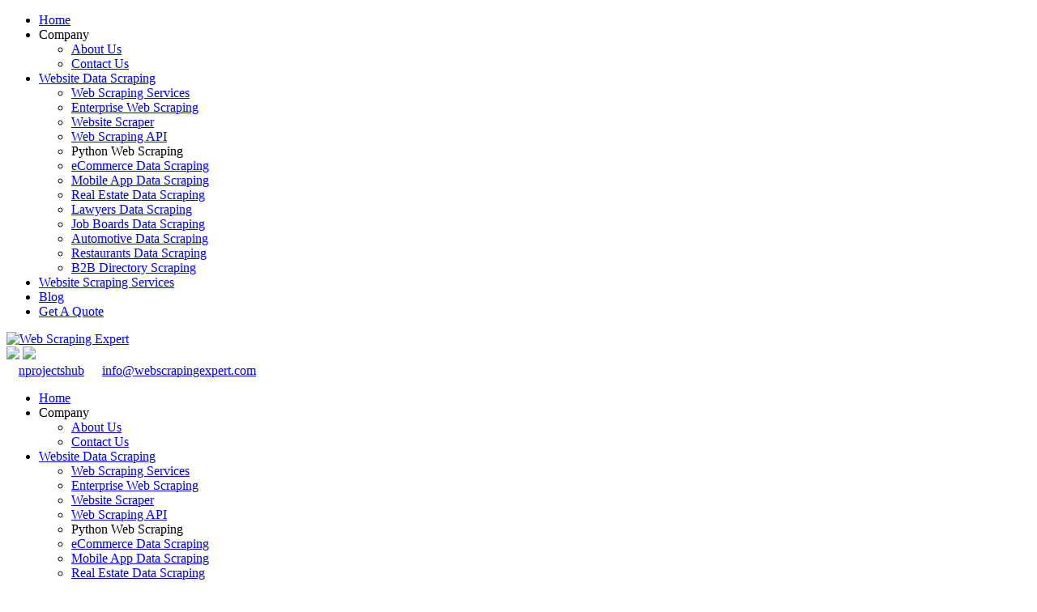

--- FILE ---
content_type: text/html; charset=UTF-8
request_url: https://www.webscrapingexpert.com/blog/page/3/
body_size: 13635
content:
<!DOCTYPE html>
<html>
<head>
<meta http-equiv="Content-Type" content="text/html; charset=utf-8" />
<meta http-equiv="X-UA-Compatible" content="IE=edge">
<meta name="viewport" content="user-scalable=no, width=device-width, initial-scale=1, maximum-scale=1.0">
<meta name="format-detection" content="telephone=no">
<link rel="icon" type="image/ico" href="https://www.webscrapingexpert.com/wp-content/themes/webscrapingexpert/images/favicon.ico">
<link rel="stylesheet" type="text/css" href="https://www.webscrapingexpert.com/wp-content/themes/webscrapingexpert/css/jquery.mmenu.all.css"/>
<link rel="stylesheet" type="text/css" href="https://www.webscrapingexpert.com/wp-content/themes/webscrapingexpert/css/style.css"/>
<link rel="stylesheet" type="text/css" href="https://www.webscrapingexpert.com/wp-content/themes/webscrapingexpert/style.css"/> 
<link rel="stylesheet" type="text/css" href="https://www.webscrapingexpert.com/wp-content/themes/webscrapingexpert/css/mediaquery.css"/>
<link rel="stylesheet" type="text/css" href="https://www.webscrapingexpert.com/wp-content/themes/webscrapingexpert/css/animate.css">
<link rel="stylesheet" type="text/css" href="https://www.webscrapingexpert.com/wp-content/themes/webscrapingexpert/css/owl.carousel.min.css">
<!--[if lt IE 9]> <script src="https://www.webscrapingexpert.com/wp-content/themes/webscrapingexpert/js/css3-mediaqueries.js"></script> <script type="text/javascript" src="https://www.webscrapingexpert.com/wp-content/themes/webscrapingexpert/js/html5shiv.js"></script><![endif]-->
<title>Blog, Web Scraping Services - Part 3</title>

		<!-- All in One SEO 4.2.3.1 -->
		<meta name="robots" content="noindex, nofollow, max-image-preview:large" />
		<link rel="canonical" href="https://www.webscrapingexpert.com/blog/page/3/" />
		<link rel="prev" href="https://www.webscrapingexpert.com/blog/page/2/" />
		<link rel="next" href="https://www.webscrapingexpert.com/blog/page/4/" />
		<meta name="generator" content="All in One SEO (AIOSEO) 4.2.3.1 " />
		<meta property="og:locale" content="en_US" />
		<meta property="og:site_name" content="Web Scraping Services |" />
		<meta property="og:type" content="article" />
		<meta property="og:title" content="Blog, Web Scraping Services - Part 3" />
		<meta property="og:url" content="https://www.webscrapingexpert.com/blog/page/3/" />
		<meta property="article:published_time" content="2016-09-22T07:12:36+00:00" />
		<meta property="article:modified_time" content="2016-09-22T07:12:36+00:00" />
		<meta name="twitter:card" content="summary_large_image" />
		<meta name="twitter:title" content="Blog, Web Scraping Services - Part 3" />
		<script type="application/ld+json" class="aioseo-schema">
			{"@context":"https:\/\/schema.org","@graph":[{"@type":"WebSite","@id":"https:\/\/www.webscrapingexpert.com\/#website","url":"https:\/\/www.webscrapingexpert.com\/","name":"Web Scraping Services","inLanguage":"en-US","publisher":{"@id":"https:\/\/www.webscrapingexpert.com\/#organization"}},{"@type":"Organization","@id":"https:\/\/www.webscrapingexpert.com\/#organization","name":"Web Scraping Services","url":"https:\/\/www.webscrapingexpert.com\/"},{"@type":"BreadcrumbList","@id":"https:\/\/www.webscrapingexpert.com\/blog\/page\/3\/#breadcrumblist","itemListElement":[{"@type":"ListItem","@id":"https:\/\/www.webscrapingexpert.com\/#listItem","position":1,"item":{"@type":"WebPage","@id":"https:\/\/www.webscrapingexpert.com\/","name":"Home","url":"https:\/\/www.webscrapingexpert.com\/"},"nextItem":"https:\/\/www.webscrapingexpert.com\/blog\/#listItem"},{"@type":"ListItem","@id":"https:\/\/www.webscrapingexpert.com\/blog\/#listItem","position":2,"item":{"@type":"WebPage","@id":"https:\/\/www.webscrapingexpert.com\/blog\/","name":"Blog","url":"https:\/\/www.webscrapingexpert.com\/blog\/"},"previousItem":"https:\/\/www.webscrapingexpert.com\/#listItem"}]},{"@type":"CollectionPage","@id":"https:\/\/www.webscrapingexpert.com\/blog\/page\/3\/#collectionpage","url":"https:\/\/www.webscrapingexpert.com\/blog\/page\/3\/","name":"Blog, Web Scraping Services - Part 3","inLanguage":"en-US","isPartOf":{"@id":"https:\/\/www.webscrapingexpert.com\/#website"},"breadcrumb":{"@id":"https:\/\/www.webscrapingexpert.com\/blog\/page\/3\/#breadcrumblist"}}]}
		</script>
		<!-- All in One SEO -->

<link rel='dns-prefetch' href='//www.googletagmanager.com' />
<link rel="alternate" type="application/rss+xml" title="Web Scraping Services &raquo; Feed" href="https://www.webscrapingexpert.com/feed/" />
<link rel="alternate" type="application/rss+xml" title="Web Scraping Services &raquo; Comments Feed" href="https://www.webscrapingexpert.com/comments/feed/" />
<script type="text/javascript">
window._wpemojiSettings = {"baseUrl":"https:\/\/s.w.org\/images\/core\/emoji\/14.0.0\/72x72\/","ext":".png","svgUrl":"https:\/\/s.w.org\/images\/core\/emoji\/14.0.0\/svg\/","svgExt":".svg","source":{"concatemoji":"https:\/\/www.webscrapingexpert.com\/wp-includes\/js\/wp-emoji-release.min.js?ver=6.3.7"}};
/*! This file is auto-generated */
!function(i,n){var o,s,e;function c(e){try{var t={supportTests:e,timestamp:(new Date).valueOf()};sessionStorage.setItem(o,JSON.stringify(t))}catch(e){}}function p(e,t,n){e.clearRect(0,0,e.canvas.width,e.canvas.height),e.fillText(t,0,0);var t=new Uint32Array(e.getImageData(0,0,e.canvas.width,e.canvas.height).data),r=(e.clearRect(0,0,e.canvas.width,e.canvas.height),e.fillText(n,0,0),new Uint32Array(e.getImageData(0,0,e.canvas.width,e.canvas.height).data));return t.every(function(e,t){return e===r[t]})}function u(e,t,n){switch(t){case"flag":return n(e,"\ud83c\udff3\ufe0f\u200d\u26a7\ufe0f","\ud83c\udff3\ufe0f\u200b\u26a7\ufe0f")?!1:!n(e,"\ud83c\uddfa\ud83c\uddf3","\ud83c\uddfa\u200b\ud83c\uddf3")&&!n(e,"\ud83c\udff4\udb40\udc67\udb40\udc62\udb40\udc65\udb40\udc6e\udb40\udc67\udb40\udc7f","\ud83c\udff4\u200b\udb40\udc67\u200b\udb40\udc62\u200b\udb40\udc65\u200b\udb40\udc6e\u200b\udb40\udc67\u200b\udb40\udc7f");case"emoji":return!n(e,"\ud83e\udef1\ud83c\udffb\u200d\ud83e\udef2\ud83c\udfff","\ud83e\udef1\ud83c\udffb\u200b\ud83e\udef2\ud83c\udfff")}return!1}function f(e,t,n){var r="undefined"!=typeof WorkerGlobalScope&&self instanceof WorkerGlobalScope?new OffscreenCanvas(300,150):i.createElement("canvas"),a=r.getContext("2d",{willReadFrequently:!0}),o=(a.textBaseline="top",a.font="600 32px Arial",{});return e.forEach(function(e){o[e]=t(a,e,n)}),o}function t(e){var t=i.createElement("script");t.src=e,t.defer=!0,i.head.appendChild(t)}"undefined"!=typeof Promise&&(o="wpEmojiSettingsSupports",s=["flag","emoji"],n.supports={everything:!0,everythingExceptFlag:!0},e=new Promise(function(e){i.addEventListener("DOMContentLoaded",e,{once:!0})}),new Promise(function(t){var n=function(){try{var e=JSON.parse(sessionStorage.getItem(o));if("object"==typeof e&&"number"==typeof e.timestamp&&(new Date).valueOf()<e.timestamp+604800&&"object"==typeof e.supportTests)return e.supportTests}catch(e){}return null}();if(!n){if("undefined"!=typeof Worker&&"undefined"!=typeof OffscreenCanvas&&"undefined"!=typeof URL&&URL.createObjectURL&&"undefined"!=typeof Blob)try{var e="postMessage("+f.toString()+"("+[JSON.stringify(s),u.toString(),p.toString()].join(",")+"));",r=new Blob([e],{type:"text/javascript"}),a=new Worker(URL.createObjectURL(r),{name:"wpTestEmojiSupports"});return void(a.onmessage=function(e){c(n=e.data),a.terminate(),t(n)})}catch(e){}c(n=f(s,u,p))}t(n)}).then(function(e){for(var t in e)n.supports[t]=e[t],n.supports.everything=n.supports.everything&&n.supports[t],"flag"!==t&&(n.supports.everythingExceptFlag=n.supports.everythingExceptFlag&&n.supports[t]);n.supports.everythingExceptFlag=n.supports.everythingExceptFlag&&!n.supports.flag,n.DOMReady=!1,n.readyCallback=function(){n.DOMReady=!0}}).then(function(){return e}).then(function(){var e;n.supports.everything||(n.readyCallback(),(e=n.source||{}).concatemoji?t(e.concatemoji):e.wpemoji&&e.twemoji&&(t(e.twemoji),t(e.wpemoji)))}))}((window,document),window._wpemojiSettings);
</script>
<style type="text/css">
img.wp-smiley,
img.emoji {
	display: inline !important;
	border: none !important;
	box-shadow: none !important;
	height: 1em !important;
	width: 1em !important;
	margin: 0 0.07em !important;
	vertical-align: -0.1em !important;
	background: none !important;
	padding: 0 !important;
}
</style>
			
	<link rel='stylesheet' id='wp-block-library-css' href='https://www.webscrapingexpert.com/wp-includes/css/dist/block-library/style.min.css?ver=6.3.7' type='text/css' media='all' />
<style id='classic-theme-styles-inline-css' type='text/css'>
/*! This file is auto-generated */
.wp-block-button__link{color:#fff;background-color:#32373c;border-radius:9999px;box-shadow:none;text-decoration:none;padding:calc(.667em + 2px) calc(1.333em + 2px);font-size:1.125em}.wp-block-file__button{background:#32373c;color:#fff;text-decoration:none}
</style>
<style id='global-styles-inline-css' type='text/css'>
body{--wp--preset--color--black: #000000;--wp--preset--color--cyan-bluish-gray: #abb8c3;--wp--preset--color--white: #ffffff;--wp--preset--color--pale-pink: #f78da7;--wp--preset--color--vivid-red: #cf2e2e;--wp--preset--color--luminous-vivid-orange: #ff6900;--wp--preset--color--luminous-vivid-amber: #fcb900;--wp--preset--color--light-green-cyan: #7bdcb5;--wp--preset--color--vivid-green-cyan: #00d084;--wp--preset--color--pale-cyan-blue: #8ed1fc;--wp--preset--color--vivid-cyan-blue: #0693e3;--wp--preset--color--vivid-purple: #9b51e0;--wp--preset--gradient--vivid-cyan-blue-to-vivid-purple: linear-gradient(135deg,rgba(6,147,227,1) 0%,rgb(155,81,224) 100%);--wp--preset--gradient--light-green-cyan-to-vivid-green-cyan: linear-gradient(135deg,rgb(122,220,180) 0%,rgb(0,208,130) 100%);--wp--preset--gradient--luminous-vivid-amber-to-luminous-vivid-orange: linear-gradient(135deg,rgba(252,185,0,1) 0%,rgba(255,105,0,1) 100%);--wp--preset--gradient--luminous-vivid-orange-to-vivid-red: linear-gradient(135deg,rgba(255,105,0,1) 0%,rgb(207,46,46) 100%);--wp--preset--gradient--very-light-gray-to-cyan-bluish-gray: linear-gradient(135deg,rgb(238,238,238) 0%,rgb(169,184,195) 100%);--wp--preset--gradient--cool-to-warm-spectrum: linear-gradient(135deg,rgb(74,234,220) 0%,rgb(151,120,209) 20%,rgb(207,42,186) 40%,rgb(238,44,130) 60%,rgb(251,105,98) 80%,rgb(254,248,76) 100%);--wp--preset--gradient--blush-light-purple: linear-gradient(135deg,rgb(255,206,236) 0%,rgb(152,150,240) 100%);--wp--preset--gradient--blush-bordeaux: linear-gradient(135deg,rgb(254,205,165) 0%,rgb(254,45,45) 50%,rgb(107,0,62) 100%);--wp--preset--gradient--luminous-dusk: linear-gradient(135deg,rgb(255,203,112) 0%,rgb(199,81,192) 50%,rgb(65,88,208) 100%);--wp--preset--gradient--pale-ocean: linear-gradient(135deg,rgb(255,245,203) 0%,rgb(182,227,212) 50%,rgb(51,167,181) 100%);--wp--preset--gradient--electric-grass: linear-gradient(135deg,rgb(202,248,128) 0%,rgb(113,206,126) 100%);--wp--preset--gradient--midnight: linear-gradient(135deg,rgb(2,3,129) 0%,rgb(40,116,252) 100%);--wp--preset--font-size--small: 13px;--wp--preset--font-size--medium: 20px;--wp--preset--font-size--large: 36px;--wp--preset--font-size--x-large: 42px;--wp--preset--spacing--20: 0.44rem;--wp--preset--spacing--30: 0.67rem;--wp--preset--spacing--40: 1rem;--wp--preset--spacing--50: 1.5rem;--wp--preset--spacing--60: 2.25rem;--wp--preset--spacing--70: 3.38rem;--wp--preset--spacing--80: 5.06rem;--wp--preset--shadow--natural: 6px 6px 9px rgba(0, 0, 0, 0.2);--wp--preset--shadow--deep: 12px 12px 50px rgba(0, 0, 0, 0.4);--wp--preset--shadow--sharp: 6px 6px 0px rgba(0, 0, 0, 0.2);--wp--preset--shadow--outlined: 6px 6px 0px -3px rgba(255, 255, 255, 1), 6px 6px rgba(0, 0, 0, 1);--wp--preset--shadow--crisp: 6px 6px 0px rgba(0, 0, 0, 1);}:where(.is-layout-flex){gap: 0.5em;}:where(.is-layout-grid){gap: 0.5em;}body .is-layout-flow > .alignleft{float: left;margin-inline-start: 0;margin-inline-end: 2em;}body .is-layout-flow > .alignright{float: right;margin-inline-start: 2em;margin-inline-end: 0;}body .is-layout-flow > .aligncenter{margin-left: auto !important;margin-right: auto !important;}body .is-layout-constrained > .alignleft{float: left;margin-inline-start: 0;margin-inline-end: 2em;}body .is-layout-constrained > .alignright{float: right;margin-inline-start: 2em;margin-inline-end: 0;}body .is-layout-constrained > .aligncenter{margin-left: auto !important;margin-right: auto !important;}body .is-layout-constrained > :where(:not(.alignleft):not(.alignright):not(.alignfull)){max-width: var(--wp--style--global--content-size);margin-left: auto !important;margin-right: auto !important;}body .is-layout-constrained > .alignwide{max-width: var(--wp--style--global--wide-size);}body .is-layout-flex{display: flex;}body .is-layout-flex{flex-wrap: wrap;align-items: center;}body .is-layout-flex > *{margin: 0;}body .is-layout-grid{display: grid;}body .is-layout-grid > *{margin: 0;}:where(.wp-block-columns.is-layout-flex){gap: 2em;}:where(.wp-block-columns.is-layout-grid){gap: 2em;}:where(.wp-block-post-template.is-layout-flex){gap: 1.25em;}:where(.wp-block-post-template.is-layout-grid){gap: 1.25em;}.has-black-color{color: var(--wp--preset--color--black) !important;}.has-cyan-bluish-gray-color{color: var(--wp--preset--color--cyan-bluish-gray) !important;}.has-white-color{color: var(--wp--preset--color--white) !important;}.has-pale-pink-color{color: var(--wp--preset--color--pale-pink) !important;}.has-vivid-red-color{color: var(--wp--preset--color--vivid-red) !important;}.has-luminous-vivid-orange-color{color: var(--wp--preset--color--luminous-vivid-orange) !important;}.has-luminous-vivid-amber-color{color: var(--wp--preset--color--luminous-vivid-amber) !important;}.has-light-green-cyan-color{color: var(--wp--preset--color--light-green-cyan) !important;}.has-vivid-green-cyan-color{color: var(--wp--preset--color--vivid-green-cyan) !important;}.has-pale-cyan-blue-color{color: var(--wp--preset--color--pale-cyan-blue) !important;}.has-vivid-cyan-blue-color{color: var(--wp--preset--color--vivid-cyan-blue) !important;}.has-vivid-purple-color{color: var(--wp--preset--color--vivid-purple) !important;}.has-black-background-color{background-color: var(--wp--preset--color--black) !important;}.has-cyan-bluish-gray-background-color{background-color: var(--wp--preset--color--cyan-bluish-gray) !important;}.has-white-background-color{background-color: var(--wp--preset--color--white) !important;}.has-pale-pink-background-color{background-color: var(--wp--preset--color--pale-pink) !important;}.has-vivid-red-background-color{background-color: var(--wp--preset--color--vivid-red) !important;}.has-luminous-vivid-orange-background-color{background-color: var(--wp--preset--color--luminous-vivid-orange) !important;}.has-luminous-vivid-amber-background-color{background-color: var(--wp--preset--color--luminous-vivid-amber) !important;}.has-light-green-cyan-background-color{background-color: var(--wp--preset--color--light-green-cyan) !important;}.has-vivid-green-cyan-background-color{background-color: var(--wp--preset--color--vivid-green-cyan) !important;}.has-pale-cyan-blue-background-color{background-color: var(--wp--preset--color--pale-cyan-blue) !important;}.has-vivid-cyan-blue-background-color{background-color: var(--wp--preset--color--vivid-cyan-blue) !important;}.has-vivid-purple-background-color{background-color: var(--wp--preset--color--vivid-purple) !important;}.has-black-border-color{border-color: var(--wp--preset--color--black) !important;}.has-cyan-bluish-gray-border-color{border-color: var(--wp--preset--color--cyan-bluish-gray) !important;}.has-white-border-color{border-color: var(--wp--preset--color--white) !important;}.has-pale-pink-border-color{border-color: var(--wp--preset--color--pale-pink) !important;}.has-vivid-red-border-color{border-color: var(--wp--preset--color--vivid-red) !important;}.has-luminous-vivid-orange-border-color{border-color: var(--wp--preset--color--luminous-vivid-orange) !important;}.has-luminous-vivid-amber-border-color{border-color: var(--wp--preset--color--luminous-vivid-amber) !important;}.has-light-green-cyan-border-color{border-color: var(--wp--preset--color--light-green-cyan) !important;}.has-vivid-green-cyan-border-color{border-color: var(--wp--preset--color--vivid-green-cyan) !important;}.has-pale-cyan-blue-border-color{border-color: var(--wp--preset--color--pale-cyan-blue) !important;}.has-vivid-cyan-blue-border-color{border-color: var(--wp--preset--color--vivid-cyan-blue) !important;}.has-vivid-purple-border-color{border-color: var(--wp--preset--color--vivid-purple) !important;}.has-vivid-cyan-blue-to-vivid-purple-gradient-background{background: var(--wp--preset--gradient--vivid-cyan-blue-to-vivid-purple) !important;}.has-light-green-cyan-to-vivid-green-cyan-gradient-background{background: var(--wp--preset--gradient--light-green-cyan-to-vivid-green-cyan) !important;}.has-luminous-vivid-amber-to-luminous-vivid-orange-gradient-background{background: var(--wp--preset--gradient--luminous-vivid-amber-to-luminous-vivid-orange) !important;}.has-luminous-vivid-orange-to-vivid-red-gradient-background{background: var(--wp--preset--gradient--luminous-vivid-orange-to-vivid-red) !important;}.has-very-light-gray-to-cyan-bluish-gray-gradient-background{background: var(--wp--preset--gradient--very-light-gray-to-cyan-bluish-gray) !important;}.has-cool-to-warm-spectrum-gradient-background{background: var(--wp--preset--gradient--cool-to-warm-spectrum) !important;}.has-blush-light-purple-gradient-background{background: var(--wp--preset--gradient--blush-light-purple) !important;}.has-blush-bordeaux-gradient-background{background: var(--wp--preset--gradient--blush-bordeaux) !important;}.has-luminous-dusk-gradient-background{background: var(--wp--preset--gradient--luminous-dusk) !important;}.has-pale-ocean-gradient-background{background: var(--wp--preset--gradient--pale-ocean) !important;}.has-electric-grass-gradient-background{background: var(--wp--preset--gradient--electric-grass) !important;}.has-midnight-gradient-background{background: var(--wp--preset--gradient--midnight) !important;}.has-small-font-size{font-size: var(--wp--preset--font-size--small) !important;}.has-medium-font-size{font-size: var(--wp--preset--font-size--medium) !important;}.has-large-font-size{font-size: var(--wp--preset--font-size--large) !important;}.has-x-large-font-size{font-size: var(--wp--preset--font-size--x-large) !important;}
.wp-block-navigation a:where(:not(.wp-element-button)){color: inherit;}
:where(.wp-block-post-template.is-layout-flex){gap: 1.25em;}:where(.wp-block-post-template.is-layout-grid){gap: 1.25em;}
:where(.wp-block-columns.is-layout-flex){gap: 2em;}:where(.wp-block-columns.is-layout-grid){gap: 2em;}
.wp-block-pullquote{font-size: 1.5em;line-height: 1.6;}
</style>
<link rel='stylesheet' id='contact-form-7-css' href='https://www.webscrapingexpert.com/wp-content/plugins/contact-form-7/includes/css/styles.css?ver=5.8.2' type='text/css' media='all' />
<link rel='stylesheet' id='wp-paginate-css' href='https://www.webscrapingexpert.com/wp-content/plugins/wp-paginate/css/wp-paginate.css?ver=2.1.9' type='text/css' media='screen' />

<!-- Google Analytics snippet added by Site Kit -->
<script type='text/javascript' src='https://www.googletagmanager.com/gtag/js?id=UA-227896728-1' id='google_gtagjs-js' async></script>
<script id="google_gtagjs-js-after" type="text/javascript">
window.dataLayer = window.dataLayer || [];function gtag(){dataLayer.push(arguments);}
gtag('set', 'linker', {"domains":["www.webscrapingexpert.com"]} );
gtag("js", new Date());
gtag("set", "developer_id.dZTNiMT", true);
gtag("config", "UA-227896728-1", {"anonymize_ip":true});
gtag("config", "G-X268MKLW8L");
</script>

<!-- End Google Analytics snippet added by Site Kit -->
<link rel="https://api.w.org/" href="https://www.webscrapingexpert.com/wp-json/" /><link rel="EditURI" type="application/rsd+xml" title="RSD" href="https://www.webscrapingexpert.com/xmlrpc.php?rsd" />
<meta name="generator" content="WordPress 6.3.7" />
<meta name="generator" content="Site Kit by Google 1.80.0" /><link rel="alternate" type="application/rss+xml" title="RSS" href="https://www.webscrapingexpert.com/rsslatest.xml" /></head>

<body class="blog paged paged-3">
<div class="wrapper">


<!-- Header START -->
<header id="header">
    <div class="container">
        <div class="hdr-left menu">
            <a href="#menu" class="open nav-tgl">
                <span aria-hidden="true"></span>
            </a>
            <nav id="menu">
                <div class="menu-header-menu-container"><ul id="menu-header-menu" class="menu"><li id="menu-item-18" class="menu-item menu-item-type-post_type menu-item-object-page menu-item-home menu-item-18"><a href="https://www.webscrapingexpert.com/">Home</a></li>
<li id="menu-item-13346" class="menu-item menu-item-type-custom menu-item-object-custom menu-item-has-children menu-item-13346"><a>Company</a>
<ul class="sub-menu">
	<li id="menu-item-13240" class="menu-item menu-item-type-post_type menu-item-object-page menu-item-13240"><a href="https://www.webscrapingexpert.com/about-us/">About Us</a></li>
	<li id="menu-item-13241" class="menu-item menu-item-type-post_type menu-item-object-page menu-item-13241"><a href="https://www.webscrapingexpert.com/contact-us/">Contact Us</a></li>
</ul>
</li>
<li id="menu-item-13091" class="menu-item menu-item-type-post_type menu-item-object-page menu-item-has-children menu-item-13091"><a href="https://www.webscrapingexpert.com/website-data-scraping/">Website Data Scraping</a>
<ul class="sub-menu">
	<li id="menu-item-13245" class="menu-item menu-item-type-post_type menu-item-object-page menu-item-13245"><a href="https://www.webscrapingexpert.com/web-data-scraping/">Web Scraping Services</a></li>
	<li id="menu-item-13243" class="menu-item menu-item-type-post_type menu-item-object-page menu-item-13243"><a href="https://www.webscrapingexpert.com/web-scraping-services-for-the-enterprise/">Enterprise Web Scraping</a></li>
	<li id="menu-item-13244" class="menu-item menu-item-type-post_type menu-item-object-page menu-item-13244"><a href="https://www.webscrapingexpert.com/scraper/">Website Scraper</a></li>
	<li id="menu-item-13246" class="menu-item menu-item-type-post_type menu-item-object-page menu-item-13246"><a href="https://www.webscrapingexpert.com/web-scraping-through-api/">Web Scraping API</a></li>
	<li id="menu-item-13247" class="menu-item menu-item-type-custom menu-item-object-custom menu-item-13247"><a>Python Web Scraping</a></li>
	<li id="menu-item-13248" class="menu-item menu-item-type-post_type menu-item-object-page menu-item-13248"><a href="https://www.webscrapingexpert.com/scraping-ecommerce-websites/">eCommerce Data Scraping</a></li>
	<li id="menu-item-13364" class="menu-item menu-item-type-custom menu-item-object-custom menu-item-13364"><a href="https://www.webscrapingexpert.com/mobile-app-scraping-services/">Mobile App Data Scraping</a></li>
	<li id="menu-item-13251" class="menu-item menu-item-type-post_type menu-item-object-page menu-item-13251"><a href="https://www.webscrapingexpert.com/real-estate-data-scraping/">Real Estate Data Scraping</a></li>
	<li id="menu-item-13253" class="menu-item menu-item-type-post_type menu-item-object-post menu-item-13253"><a href="https://www.webscrapingexpert.com/lawyers-data-scraping-services/">Lawyers Data Scraping</a></li>
	<li id="menu-item-13254" class="menu-item menu-item-type-post_type menu-item-object-post menu-item-13254"><a href="https://www.webscrapingexpert.com/job-data-scraping-services/">Job Boards Data Scraping</a></li>
	<li id="menu-item-13255" class="menu-item menu-item-type-post_type menu-item-object-post menu-item-13255"><a href="https://www.webscrapingexpert.com/automobile-websites-data-scraping-services/">Automotive Data Scraping</a></li>
	<li id="menu-item-13256" class="menu-item menu-item-type-post_type menu-item-object-post menu-item-13256"><a href="https://www.webscrapingexpert.com/restaurant-data-scraping-services/">Restaurants Data Scraping</a></li>
	<li id="menu-item-13363" class="menu-item menu-item-type-custom menu-item-object-custom menu-item-13363"><a href="https://www.webscrapingexpert.com/business-directory-scraping-services/">B2B Directory Scraping</a></li>
</ul>
</li>
<li id="menu-item-22" class="menu-item menu-item-type-post_type menu-item-object-page menu-item-22"><a href="https://www.webscrapingexpert.com/database/">Website Scraping Services</a></li>
<li id="menu-item-13128" class="menu-item menu-item-type-post_type menu-item-object-page current-menu-item page_item page-item-96 current_page_item current_page_parent menu-item-13128"><a href="https://www.webscrapingexpert.com/blog/" aria-current="page">Blog</a></li>
<li id="menu-item-23" class="menu-item menu-item-type-post_type menu-item-object-page menu-item-23"><a href="https://www.webscrapingexpert.com/quotes/">Get A Quote</a></li>
</ul></div>  
            </nav>
        </div>
        <div class="logo">
            <a href="https://www.webscrapingexpert.com">
                <img src="https://www.webscrapingexpert.com/wp-content/themes/webscrapingexpert//images/logo.png" title="Web Scraping Expert" alt="Web Scraping Expert"/>
            </a>
        </div>
        <div class="request-now mob">
            <span class="tab">
                <a href="skype:nprojectshub?chat"><img src="https://www.webscrapingexpert.com/wp-content/themes/webscrapingexpert/images/skype.png"></a>
                <a href="mailto:info@webscrapingexpert.com"><img src="https://www.webscrapingexpert.com/wp-content/themes/webscrapingexpert/images/mail.png"></a>
            </span>
        </div>
        <div class="hdr-right">
            <div class="request-now">
                <span class="desk skyp"><a href="skype:nprojectshub?chat">
                    <svg xmlns="http://www.w3.org/2000/svg" xmlns:xlink="http://www.w3.org/1999/xlink" width="15" height="15" viewBox="0 0 15 15">
                      <image id="skype" width="15" height="15" xlink:href="[data-uri]"/>
                    </svg>nprojectshub</a>
                    </span>
                <span class="desk mail"><a href="mailto:info@webscrapingexpert.com">
                    <svg xmlns="http://www.w3.org/2000/svg" xmlns:xlink="http://www.w3.org/1999/xlink" width="18" height="15" viewBox="0 0 18 15">
                        <image id="Mail_512x512" data-name="Mail 512x512" width="18" height="15" xlink:href="[data-uri]"/>
                    </svg>info@webscrapingexpert.com</a>
                </span>
            </div>
            <nav>
                <div class="menu-header-menu-container"><ul id="menu-header-menu-1" class="menu"><li class="menu-item menu-item-type-post_type menu-item-object-page menu-item-home menu-item-18"><a href="https://www.webscrapingexpert.com/">Home</a></li>
<li class="menu-item menu-item-type-custom menu-item-object-custom menu-item-has-children menu-item-13346"><a>Company</a>
<ul class="sub-menu">
	<li class="menu-item menu-item-type-post_type menu-item-object-page menu-item-13240"><a href="https://www.webscrapingexpert.com/about-us/">About Us</a></li>
	<li class="menu-item menu-item-type-post_type menu-item-object-page menu-item-13241"><a href="https://www.webscrapingexpert.com/contact-us/">Contact Us</a></li>
</ul>
</li>
<li class="menu-item menu-item-type-post_type menu-item-object-page menu-item-has-children menu-item-13091"><a href="https://www.webscrapingexpert.com/website-data-scraping/">Website Data Scraping</a>
<ul class="sub-menu">
	<li class="menu-item menu-item-type-post_type menu-item-object-page menu-item-13245"><a href="https://www.webscrapingexpert.com/web-data-scraping/">Web Scraping Services</a></li>
	<li class="menu-item menu-item-type-post_type menu-item-object-page menu-item-13243"><a href="https://www.webscrapingexpert.com/web-scraping-services-for-the-enterprise/">Enterprise Web Scraping</a></li>
	<li class="menu-item menu-item-type-post_type menu-item-object-page menu-item-13244"><a href="https://www.webscrapingexpert.com/scraper/">Website Scraper</a></li>
	<li class="menu-item menu-item-type-post_type menu-item-object-page menu-item-13246"><a href="https://www.webscrapingexpert.com/web-scraping-through-api/">Web Scraping API</a></li>
	<li class="menu-item menu-item-type-custom menu-item-object-custom menu-item-13247"><a>Python Web Scraping</a></li>
	<li class="menu-item menu-item-type-post_type menu-item-object-page menu-item-13248"><a href="https://www.webscrapingexpert.com/scraping-ecommerce-websites/">eCommerce Data Scraping</a></li>
	<li class="menu-item menu-item-type-custom menu-item-object-custom menu-item-13364"><a href="https://www.webscrapingexpert.com/mobile-app-scraping-services/">Mobile App Data Scraping</a></li>
	<li class="menu-item menu-item-type-post_type menu-item-object-page menu-item-13251"><a href="https://www.webscrapingexpert.com/real-estate-data-scraping/">Real Estate Data Scraping</a></li>
	<li class="menu-item menu-item-type-post_type menu-item-object-post menu-item-13253"><a href="https://www.webscrapingexpert.com/lawyers-data-scraping-services/">Lawyers Data Scraping</a></li>
	<li class="menu-item menu-item-type-post_type menu-item-object-post menu-item-13254"><a href="https://www.webscrapingexpert.com/job-data-scraping-services/">Job Boards Data Scraping</a></li>
	<li class="menu-item menu-item-type-post_type menu-item-object-post menu-item-13255"><a href="https://www.webscrapingexpert.com/automobile-websites-data-scraping-services/">Automotive Data Scraping</a></li>
	<li class="menu-item menu-item-type-post_type menu-item-object-post menu-item-13256"><a href="https://www.webscrapingexpert.com/restaurant-data-scraping-services/">Restaurants Data Scraping</a></li>
	<li class="menu-item menu-item-type-custom menu-item-object-custom menu-item-13363"><a href="https://www.webscrapingexpert.com/business-directory-scraping-services/">B2B Directory Scraping</a></li>
</ul>
</li>
<li class="menu-item menu-item-type-post_type menu-item-object-page menu-item-22"><a href="https://www.webscrapingexpert.com/database/">Website Scraping Services</a></li>
<li class="menu-item menu-item-type-post_type menu-item-object-page current-menu-item page_item page-item-96 current_page_item current_page_parent menu-item-13128"><a href="https://www.webscrapingexpert.com/blog/" aria-current="page">Blog</a></li>
<li class="menu-item menu-item-type-post_type menu-item-object-page menu-item-23"><a href="https://www.webscrapingexpert.com/quotes/">Get A Quote</a></li>
</ul></div>  
            </nav>
        </div>
    </div>
</header>
<!-- Header END -->
<section class="inner-page-con">
<div class="container">
<div class="lft-content">
<h1 class="page-title">Blog</h1><div class="blog-content">
			<div class="blog-block" id="post-17577">
		<div class="blog-top">
		<div class="date-box"><div class="date">06</div><div class="month">Dec</div></div>
		<div class="blog-heading"><h1><a href="https://www.webscrapingexpert.com/well-ca-product-price-data-extraction/">Well.ca Product Price Data Extraction</a></h1>
		<div class="blog-heading-btm"><div class="postedby">Posted By admin</div><div class="num-of-commemts"><a href="https://www.webscrapingexpert.com/well-ca-product-price-data-extraction/#respond"><img src="https://www.webscrapingexpert.com/wp-content/themes/webscrapingexpert/images/comment-icn.png">0 Comment</a></div></div>
		</div>
		</div>
				<div class="blog-img"><img width="1800" height="1000" src="https://www.webscrapingexpert.com/wp-content/uploads/2024/10/Pricing-Intelligence.jpg" class="attachment-full size-full wp-post-image" alt="Pricing Intelligence" decoding="async" fetchpriority="high" srcset="https://www.webscrapingexpert.com/wp-content/uploads/2024/10/Pricing-Intelligence.jpg 1800w, https://www.webscrapingexpert.com/wp-content/uploads/2024/10/Pricing-Intelligence-300x167.jpg 300w, https://www.webscrapingexpert.com/wp-content/uploads/2024/10/Pricing-Intelligence-1024x569.jpg 1024w, https://www.webscrapingexpert.com/wp-content/uploads/2024/10/Pricing-Intelligence-768x427.jpg 768w, https://www.webscrapingexpert.com/wp-content/uploads/2024/10/Pricing-Intelligence-1536x853.jpg 1536w" sizes="(max-width: 1800px) 100vw, 1800px" /></div>		<div class="blog-txt "><p>In today’s highly competitive eCommerce industry, data-driven insights are essential for staying ahead of market changes and consumer behavior. Well.ca Product Price Data Extraction allows businesses to collect real-time pricing, product details, discounts, and stock updates from one of Canada’s leading online wellness retailers. With Scraping Product Prices from Well.ca, companies can evaluate competitors, identify opportunities, and optimize their pricing models to achieve better sales&#8230;</p></div>
		<div class="blog-btm">
			<div class="blog-readmore"><div class="button"><a href="https://www.webscrapingexpert.com/well-ca-product-price-data-extraction/">Read More</a></div></div>
		</div>
		</div>
			<div class="blog-block" id="post-17574">
		<div class="blog-top">
		<div class="date-box"><div class="date">05</div><div class="month">Dec</div></div>
		<div class="blog-heading"><h1><a href="https://www.webscrapingexpert.com/scraping-job-posts-from-jobsireland-ie/">Scraping Job Posts from Jobsireland.ie</a></h1>
		<div class="blog-heading-btm"><div class="postedby">Posted By admin</div><div class="num-of-commemts"><a href="https://www.webscrapingexpert.com/scraping-job-posts-from-jobsireland-ie/#respond"><img src="https://www.webscrapingexpert.com/wp-content/themes/webscrapingexpert/images/comment-icn.png">0 Comment</a></div></div>
		</div>
		</div>
				<div class="blog-img"><img width="1500" height="800" src="https://www.webscrapingexpert.com/wp-content/uploads/2022/09/Job-Scraping-Services.jpg" class="attachment-full size-full wp-post-image" alt="Job Scraping Services" decoding="async" srcset="https://www.webscrapingexpert.com/wp-content/uploads/2022/09/Job-Scraping-Services.jpg 1500w, https://www.webscrapingexpert.com/wp-content/uploads/2022/09/Job-Scraping-Services-300x160.jpg 300w, https://www.webscrapingexpert.com/wp-content/uploads/2022/09/Job-Scraping-Services-1024x546.jpg 1024w, https://www.webscrapingexpert.com/wp-content/uploads/2022/09/Job-Scraping-Services-768x410.jpg 768w" sizes="(max-width: 1500px) 100vw, 1500px" /></div>		<div class="blog-txt "><p>In today’s competitive employment market, access to real-time job data is essential for smarter recruitment, workforce analytics, and market trend evaluation. Scraping Job Posts from Jobsireland.ie enables organizations to collect structured job listings from one of Ireland’s most trusted employment platforms. With professional Jobsireland.ie Job Data Extraction, businesses, recruiters, staffing platforms, and research agencies can automate the collection of thousands of job listings daily—saving time,&#8230;</p></div>
		<div class="blog-btm">
			<div class="blog-readmore"><div class="button"><a href="https://www.webscrapingexpert.com/scraping-job-posts-from-jobsireland-ie/">Read More</a></div></div>
		</div>
		</div>
			<div class="blog-block" id="post-17572">
		<div class="blog-top">
		<div class="date-box"><div class="date">03</div><div class="month">Dec</div></div>
		<div class="blog-heading"><h1><a href="https://www.webscrapingexpert.com/extracting-deals-from-slickdeals-net/">Extracting Deals from Slickdeals.net</a></h1>
		<div class="blog-heading-btm"><div class="postedby">Posted By admin</div><div class="num-of-commemts"><a href="https://www.webscrapingexpert.com/extracting-deals-from-slickdeals-net/#respond"><img src="https://www.webscrapingexpert.com/wp-content/themes/webscrapingexpert/images/comment-icn.png">0 Comment</a></div></div>
		</div>
		</div>
				<div class="blog-img"><img width="1500" height="1200" src="https://www.webscrapingexpert.com/wp-content/uploads/2025/03/Web-Scraping-Services2.jpg" class="attachment-full size-full wp-post-image" alt="Web Scraping Services" decoding="async" srcset="https://www.webscrapingexpert.com/wp-content/uploads/2025/03/Web-Scraping-Services2.jpg 1500w, https://www.webscrapingexpert.com/wp-content/uploads/2025/03/Web-Scraping-Services2-300x240.jpg 300w, https://www.webscrapingexpert.com/wp-content/uploads/2025/03/Web-Scraping-Services2-1024x819.jpg 1024w, https://www.webscrapingexpert.com/wp-content/uploads/2025/03/Web-Scraping-Services2-768x614.jpg 768w" sizes="(max-width: 1500px) 100vw, 1500px" /></div>		<div class="blog-txt "><p>Extracting Deals from Slickdeals.net has become a powerful strategy for eCommerce brands, digital marketers, price-tracking companies, and deal-aggregation platforms. With thousands of user-submitted deals added daily, Slickdeals.net remains one of the world’s most trusted communities for discounts, coupons, and money-saving offers. This is why businesses increasingly rely on Slickdeals.net Deal Listings Scraping to automate data collection, track promotions, and identify profitable opportunities in real time&#8230;.</p></div>
		<div class="blog-btm">
			<div class="blog-readmore"><div class="button"><a href="https://www.webscrapingexpert.com/extracting-deals-from-slickdeals-net/">Read More</a></div></div>
		</div>
		</div>
			<div class="blog-block" id="post-17569">
		<div class="blog-top">
		<div class="date-box"><div class="date">01</div><div class="month">Dec</div></div>
		<div class="blog-heading"><h1><a href="https://www.webscrapingexpert.com/extracting-pet-product-details-from-chewy-com/">Extracting Pet Product Details from Chewy.com</a></h1>
		<div class="blog-heading-btm"><div class="postedby">Posted By admin</div><div class="num-of-commemts"><a href="https://www.webscrapingexpert.com/extracting-pet-product-details-from-chewy-com/#respond"><img src="https://www.webscrapingexpert.com/wp-content/themes/webscrapingexpert/images/comment-icn.png">0 Comment</a></div></div>
		</div>
		</div>
				<div class="blog-img"><img width="1800" height="1000" src="https://www.webscrapingexpert.com/wp-content/uploads/2024/10/Pricing-Intelligence.jpg" class="attachment-full size-full wp-post-image" alt="Pricing Intelligence" decoding="async" loading="lazy" srcset="https://www.webscrapingexpert.com/wp-content/uploads/2024/10/Pricing-Intelligence.jpg 1800w, https://www.webscrapingexpert.com/wp-content/uploads/2024/10/Pricing-Intelligence-300x167.jpg 300w, https://www.webscrapingexpert.com/wp-content/uploads/2024/10/Pricing-Intelligence-1024x569.jpg 1024w, https://www.webscrapingexpert.com/wp-content/uploads/2024/10/Pricing-Intelligence-768x427.jpg 768w, https://www.webscrapingexpert.com/wp-content/uploads/2024/10/Pricing-Intelligence-1536x853.jpg 1536w" sizes="(max-width: 1800px) 100vw, 1800px" /></div>		<div class="blog-txt "><p>In the rapidly expanding online pet supplies marketplace, businesses need accurate and structured data to stay competitive. Extracting Pet Product Details from Chewy.com has become a powerful strategy for retailers, suppliers, market analysts, and e-commerce agencies looking to analyze trends, monitor pricing, and understand customer needs. Chewy is one of the largest platforms in the pet products industry, offering thousands of items across food, accessories,&#8230;</p></div>
		<div class="blog-btm">
			<div class="blog-readmore"><div class="button"><a href="https://www.webscrapingexpert.com/extracting-pet-product-details-from-chewy-com/">Read More</a></div></div>
		</div>
		</div>
			<div class="blog-block" id="post-17564">
		<div class="blog-top">
		<div class="date-box"><div class="date">01</div><div class="month">Dec</div></div>
		<div class="blog-heading"><h1><a href="https://www.webscrapingexpert.com/scrape-hotel-prices-and-ratings-from-booking-com/">Scrape Hotel Prices and Ratings from Booking.com</a></h1>
		<div class="blog-heading-btm"><div class="postedby">Posted By admin</div><div class="num-of-commemts"><a href="https://www.webscrapingexpert.com/scrape-hotel-prices-and-ratings-from-booking-com/#respond"><img src="https://www.webscrapingexpert.com/wp-content/themes/webscrapingexpert/images/comment-icn.png">0 Comment</a></div></div>
		</div>
		</div>
				<div class="blog-img"><img width="1800" height="1000" src="https://www.webscrapingexpert.com/wp-content/uploads/2025/12/Monitoring-Hotel.jpg" class="attachment-full size-full wp-post-image" alt="Monitoring Hotel" decoding="async" loading="lazy" srcset="https://www.webscrapingexpert.com/wp-content/uploads/2025/12/Monitoring-Hotel.jpg 1800w, https://www.webscrapingexpert.com/wp-content/uploads/2025/12/Monitoring-Hotel-300x167.jpg 300w, https://www.webscrapingexpert.com/wp-content/uploads/2025/12/Monitoring-Hotel-1024x569.jpg 1024w, https://www.webscrapingexpert.com/wp-content/uploads/2025/12/Monitoring-Hotel-768x427.jpg 768w, https://www.webscrapingexpert.com/wp-content/uploads/2025/12/Monitoring-Hotel-1536x853.jpg 1536w" sizes="(max-width: 1800px) 100vw, 1800px" /></div>		<div class="blog-txt "><p>In today’s fast-paced hospitality market, real-time data plays a crucial role in decision-making for hotel owners, online travel agencies, pricing analysts, and market researchers. Booking.com Hotel Data Scraping has become one of the most essential tools for businesses that rely on accurate, structured, and updated hotel information. At WebScrapingExpert.com, we specialize in Booking.com Hotel Reviews Scraping, enabling companies to access reliable datasets that support pricing&#8230;</p></div>
		<div class="blog-btm">
			<div class="blog-readmore"><div class="button"><a href="https://www.webscrapingexpert.com/scrape-hotel-prices-and-ratings-from-booking-com/">Read More</a></div></div>
		</div>
		</div>
			<div class="blog-block" id="post-17561">
		<div class="blog-top">
		<div class="date-box"><div class="date">01</div><div class="month">Dec</div></div>
		<div class="blog-heading"><h1><a href="https://www.webscrapingexpert.com/scrape-restaurant-menus-from-menupages-com/">Scrape Restaurant Menus from Menupages.com</a></h1>
		<div class="blog-heading-btm"><div class="postedby">Posted By admin</div><div class="num-of-commemts"><a href="https://www.webscrapingexpert.com/scrape-restaurant-menus-from-menupages-com/#respond"><img src="https://www.webscrapingexpert.com/wp-content/themes/webscrapingexpert/images/comment-icn.png">0 Comment</a></div></div>
		</div>
		</div>
				<div class="blog-img"><img width="1200" height="750" src="https://www.webscrapingexpert.com/wp-content/uploads/2025/12/how-to-data-extraction-from-restaurants-03.jpg" class="attachment-full size-full wp-post-image" alt="how to data extraction from restaurants" decoding="async" loading="lazy" srcset="https://www.webscrapingexpert.com/wp-content/uploads/2025/12/how-to-data-extraction-from-restaurants-03.jpg 1200w, https://www.webscrapingexpert.com/wp-content/uploads/2025/12/how-to-data-extraction-from-restaurants-03-300x188.jpg 300w, https://www.webscrapingexpert.com/wp-content/uploads/2025/12/how-to-data-extraction-from-restaurants-03-1024x640.jpg 1024w, https://www.webscrapingexpert.com/wp-content/uploads/2025/12/how-to-data-extraction-from-restaurants-03-768x480.jpg 768w" sizes="(max-width: 1200px) 100vw, 1200px" /></div>		<div class="blog-txt "><p>In today’s fast-paced restaurant and food service industry, accurate, real-time menu and listing data is critical for decision-making by restaurant aggregators, delivery platforms, market analysts, and food researchers. Menupages.com Restaurant Menu Extraction has become an essential tool for businesses that rely on structured, verified, and updated restaurant data. At WebScrapingExpert.com, we specialize in Menupages.com Restaurant Listings Scraping, enabling companies to access reliable datasets to support&#8230;</p></div>
		<div class="blog-btm">
			<div class="blog-readmore"><div class="button"><a href="https://www.webscrapingexpert.com/scrape-restaurant-menus-from-menupages-com/">Read More</a></div></div>
		</div>
		</div>
			<div class="blog-block" id="post-17559">
		<div class="blog-top">
		<div class="date-box"><div class="date">28</div><div class="month">Nov</div></div>
		<div class="blog-heading"><h1><a href="https://www.webscrapingexpert.com/houzz-com-contractor-email-list-scraping/">Houzz.com Contractor Email List Scraping</a></h1>
		<div class="blog-heading-btm"><div class="postedby">Posted By admin</div><div class="num-of-commemts"><a href="https://www.webscrapingexpert.com/houzz-com-contractor-email-list-scraping/#respond"><img src="https://www.webscrapingexpert.com/wp-content/themes/webscrapingexpert/images/comment-icn.png">0 Comment</a></div></div>
		</div>
		</div>
				<div class="blog-img"><img width="1500" height="800" src="https://www.webscrapingexpert.com/wp-content/uploads/2025/04/Scrape-Data-From-Website-3.jpg" class="attachment-full size-full wp-post-image" alt="Scrape Data From Website" decoding="async" loading="lazy" srcset="https://www.webscrapingexpert.com/wp-content/uploads/2025/04/Scrape-Data-From-Website-3.jpg 1500w, https://www.webscrapingexpert.com/wp-content/uploads/2025/04/Scrape-Data-From-Website-3-300x160.jpg 300w, https://www.webscrapingexpert.com/wp-content/uploads/2025/04/Scrape-Data-From-Website-3-1024x546.jpg 1024w, https://www.webscrapingexpert.com/wp-content/uploads/2025/04/Scrape-Data-From-Website-3-768x410.jpg 768w" sizes="(max-width: 1500px) 100vw, 1500px" /></div>		<div class="blog-txt "><p>In the fast-growing home improvement, remodeling, and construction market, businesses need accurate and verified contractor data to drive marketing outreach and lead generation. Houzz.com Contractor Email List Scraping has become one of the most effective methods for collecting business emails, phone numbers, service categories, and location-based details of contractors listed on Houzz. As one of the largest platforms for homeowners and construction professionals, Houzz offers&#8230;</p></div>
		<div class="blog-btm">
			<div class="blog-readmore"><div class="button"><a href="https://www.webscrapingexpert.com/houzz-com-contractor-email-list-scraping/">Read More</a></div></div>
		</div>
		</div>
			<div class="blog-block" id="post-17550">
		<div class="blog-top">
		<div class="date-box"><div class="date">28</div><div class="month">Nov</div></div>
		<div class="blog-heading"><h1><a href="https://www.webscrapingexpert.com/autotrader-co-uk-car-data-scraping-services/">Autotrader.co.uk Car Data Scraping Services</a></h1>
		<div class="blog-heading-btm"><div class="postedby">Posted By admin</div><div class="num-of-commemts"><a href="https://www.webscrapingexpert.com/autotrader-co-uk-car-data-scraping-services/#respond"><img src="https://www.webscrapingexpert.com/wp-content/themes/webscrapingexpert/images/comment-icn.png">0 Comment</a></div></div>
		</div>
		</div>
				<div class="blog-img"><img width="1800" height="1000" src="https://www.webscrapingexpert.com/wp-content/uploads/2025/11/Web-Scraping-for-Automotive-Industry.jpg" class="attachment-full size-full wp-post-image" alt="Web-Scraping-for-Automotive-Industry" decoding="async" loading="lazy" srcset="https://www.webscrapingexpert.com/wp-content/uploads/2025/11/Web-Scraping-for-Automotive-Industry.jpg 1800w, https://www.webscrapingexpert.com/wp-content/uploads/2025/11/Web-Scraping-for-Automotive-Industry-300x167.jpg 300w, https://www.webscrapingexpert.com/wp-content/uploads/2025/11/Web-Scraping-for-Automotive-Industry-1024x569.jpg 1024w, https://www.webscrapingexpert.com/wp-content/uploads/2025/11/Web-Scraping-for-Automotive-Industry-768x427.jpg 768w, https://www.webscrapingexpert.com/wp-content/uploads/2025/11/Web-Scraping-for-Automotive-Industry-1536x853.jpg 1536w" sizes="(max-width: 1800px) 100vw, 1800px" /></div>		<div class="blog-txt "><p>In today’s fast-paced automotive market, real-time data plays a crucial role in decision-making for car dealers, pricing analysts, online retailers, and market research firms. Autotrader.co.uk Car Data Scraping has become one of the most essential tools for businesses that rely on accurate, structured, and updated car listings information. At WebScrapingExpert.com, we specialize in Autotrader.co.uk Car Listings Scraping, enabling companies to access reliable datasets that support&#8230;</p></div>
		<div class="blog-btm">
			<div class="blog-readmore"><div class="button"><a href="https://www.webscrapingexpert.com/autotrader-co-uk-car-data-scraping-services/">Read More</a></div></div>
		</div>
		</div>
			<div class="blog-block" id="post-17553">
		<div class="blog-top">
		<div class="date-box"><div class="date">28</div><div class="month">Nov</div></div>
		<div class="blog-heading"><h1><a href="https://www.webscrapingexpert.com/dcbar-org-lawyer-data-extraction-services/">Dcbar.org Lawyer Data Extraction Services</a></h1>
		<div class="blog-heading-btm"><div class="postedby">Posted By admin</div><div class="num-of-commemts"><a href="https://www.webscrapingexpert.com/dcbar-org-lawyer-data-extraction-services/#respond"><img src="https://www.webscrapingexpert.com/wp-content/themes/webscrapingexpert/images/comment-icn.png">0 Comment</a></div></div>
		</div>
		</div>
				<div class="blog-img"><img width="1200" height="1200" src="https://www.webscrapingexpert.com/wp-content/uploads/2025/11/Extract-Lawyers-And-Attorneys-Data-From-Lawyers-Websites.jpg" class="attachment-full size-full wp-post-image" alt="Extract Lawyers And Attorneys Data-From Lawyers-Websites" decoding="async" loading="lazy" srcset="https://www.webscrapingexpert.com/wp-content/uploads/2025/11/Extract-Lawyers-And-Attorneys-Data-From-Lawyers-Websites.jpg 1200w, https://www.webscrapingexpert.com/wp-content/uploads/2025/11/Extract-Lawyers-And-Attorneys-Data-From-Lawyers-Websites-300x300.jpg 300w, https://www.webscrapingexpert.com/wp-content/uploads/2025/11/Extract-Lawyers-And-Attorneys-Data-From-Lawyers-Websites-1024x1024.jpg 1024w, https://www.webscrapingexpert.com/wp-content/uploads/2025/11/Extract-Lawyers-And-Attorneys-Data-From-Lawyers-Websites-150x150.jpg 150w, https://www.webscrapingexpert.com/wp-content/uploads/2025/11/Extract-Lawyers-And-Attorneys-Data-From-Lawyers-Websites-768x768.jpg 768w" sizes="(max-width: 1200px) 100vw, 1200px" /></div>		<div class="blog-txt "><p>In today’s legal and professional services market, accurate and up-to-date lawyer information is critical for law firms, legal marketers, research firms, and business development teams. Dcbar.org Lawyer Data Extraction has become a vital tool for organizations that rely on structured, verified, and complete lawyer data. At WebScrapingExpert.com, we provide specialized Dcbar.org Lawyer Listings Scraping services to deliver actionable datasets that support outreach campaigns, competitive research,&#8230;</p></div>
		<div class="blog-btm">
			<div class="blog-readmore"><div class="button"><a href="https://www.webscrapingexpert.com/dcbar-org-lawyer-data-extraction-services/">Read More</a></div></div>
		</div>
		</div>
			<div class="blog-block" id="post-17548">
		<div class="blog-top">
		<div class="date-box"><div class="date">28</div><div class="month">Nov</div></div>
		<div class="blog-heading"><h1><a href="https://www.webscrapingexpert.com/scraping-product-listings-from-ebay-co-uk/">Scraping Product Listings from eBay.co.uk</a></h1>
		<div class="blog-heading-btm"><div class="postedby">Posted By admin</div><div class="num-of-commemts"><a href="https://www.webscrapingexpert.com/scraping-product-listings-from-ebay-co-uk/#respond"><img src="https://www.webscrapingexpert.com/wp-content/themes/webscrapingexpert/images/comment-icn.png">0 Comment</a></div></div>
		</div>
		</div>
				<div class="blog-img"><img width="1500" height="1200" src="https://www.webscrapingexpert.com/wp-content/uploads/2025/06/Website-Data-Scraping-Services.jpg" class="attachment-full size-full wp-post-image" alt="Website Data Scraping Services" decoding="async" loading="lazy" srcset="https://www.webscrapingexpert.com/wp-content/uploads/2025/06/Website-Data-Scraping-Services.jpg 1500w, https://www.webscrapingexpert.com/wp-content/uploads/2025/06/Website-Data-Scraping-Services-300x240.jpg 300w, https://www.webscrapingexpert.com/wp-content/uploads/2025/06/Website-Data-Scraping-Services-1024x819.jpg 1024w, https://www.webscrapingexpert.com/wp-content/uploads/2025/06/Website-Data-Scraping-Services-768x614.jpg 768w" sizes="(max-width: 1500px) 100vw, 1500px" /></div>		<div class="blog-txt "><p>In today’s competitive eCommerce landscape, accurate product data is essential for pricing analysis, catalog enrichment, trend research, inventory planning, and competitor monitoring. Brands, retailers, dropshippers, analytics companies, and marketplace sellers rely on structured and verified data to stay ahead. WebScrapingExpert.com specializes in eBay.co.uk Product Listings Scraping, delivering clean, reliable, and ready-to-use datasets to support business decisions and automation. Why Choose eBay.co.uk Product Listings Scraping?eBay.co.uk hosts&#8230;</p></div>
		<div class="blog-btm">
			<div class="blog-readmore"><div class="button"><a href="https://www.webscrapingexpert.com/scraping-product-listings-from-ebay-co-uk/">Read More</a></div></div>
		</div>
		</div>
			<div class="pagination">
 	<div class="navigation"><ol class="wp-paginate font-inherit"><li><a href="https://www.webscrapingexpert.com/blog/page/2" class="prev" aria-label="Go to previous page">Prev</a></li><li><a href='https://www.webscrapingexpert.com/blog/' title='1' aria-label='Go to page 1' class='page'>1</a></li><li><a href='https://www.webscrapingexpert.com/blog/page/2/' title='2' aria-label='Go to page 2' class='page'>2</a></li><li><span class='page current'>3</span></li><li><a href='https://www.webscrapingexpert.com/blog/page/4/' title='4' aria-label='Go to page 4' class='page'>4</a></li><li><a href='https://www.webscrapingexpert.com/blog/page/5/' title='5' aria-label='Go to page 5' class='page'>5</a></li><li><a href='https://www.webscrapingexpert.com/blog/page/6/' title='6' aria-label='Go to page 6' class='page'>6</a></li><li><a href='https://www.webscrapingexpert.com/blog/page/7/' title='7' aria-label='Go to page 7' class='page'>7</a></li><li><span class='gap'>...</span></li><li><a href='https://www.webscrapingexpert.com/blog/page/389' title='389' aria-label='Go to page 389' class='page'>389</a></li><li><a href="https://www.webscrapingexpert.com/blog/page/4" class="next" aria-label="Go to next page">Next</a></li></ol></div> 	</div>
 		</div>
</div>

<div class="sidebar">

<div class="side-form stop-here">
<h3>Get A Price Quote</h3>
<div class="side-form-box">

<div class="wpcf7 no-js" id="wpcf7-f58-o1" lang="en-US" dir="ltr">
<div class="screen-reader-response"><p role="status" aria-live="polite" aria-atomic="true"></p> <ul></ul></div>
<form action="/blog/page/3/#wpcf7-f58-o1" method="post" class="wpcf7-form init" aria-label="Contact form" novalidate="novalidate" data-status="init">
<div style="display: none;">
<input type="hidden" name="_wpcf7" value="58" />
<input type="hidden" name="_wpcf7_version" value="5.8.2" />
<input type="hidden" name="_wpcf7_locale" value="en_US" />
<input type="hidden" name="_wpcf7_unit_tag" value="wpcf7-f58-o1" />
<input type="hidden" name="_wpcf7_container_post" value="0" />
<input type="hidden" name="_wpcf7_posted_data_hash" value="" />
</div>
<div class="side-form-row">
	<p><span class="wpcf7-form-control-wrap" data-name="Firstname"><input size="40" class="wpcf7-form-control wpcf7-text" aria-invalid="false" placeholder="Contact Name" value="" type="text" name="Firstname" /></span>
	</p>
</div>
<div class="side-form-row">
	<p><span class="wpcf7-form-control-wrap" data-name="Email"><input size="40" class="wpcf7-form-control wpcf7-email wpcf7-validates-as-required wpcf7-text wpcf7-validates-as-email" aria-required="true" aria-invalid="false" placeholder="Your Email *" value="" type="email" name="Email" /></span>
	</p>
</div>
<div class="side-form-row">
	<p><span class="wpcf7-form-control-wrap" data-name="phone"><input size="40" class="wpcf7-form-control wpcf7-tel wpcf7-text wpcf7-validates-as-tel" aria-invalid="false" placeholder="Phone Number" value="" type="tel" name="phone" /></span>
	</p>
</div>
<div class="side-form-row">
	<p><span class="wpcf7-form-control-wrap" data-name="skype"><input size="40" class="wpcf7-form-control wpcf7-text" aria-invalid="false" placeholder="Skype ID" value="" type="text" name="skype" /></span>
	</p>
</div>
<div class="side-form-row">
	<p><span class="wpcf7-form-control-wrap" data-name="website"><input size="40" class="wpcf7-form-control wpcf7-text" aria-invalid="false" placeholder="Company Website" value="" type="text" name="website" /></span>
	</p>
</div>
<div class="side-form-row">
	<p><span class="wpcf7-form-control-wrap" data-name="Comment"><textarea cols="40" rows="10" class="wpcf7-form-control wpcf7-textarea" aria-invalid="false" placeholder="Project Description" name="Comment"></textarea></span>
	</p>
</div>
<div class="side-form-row">
	<div class="side-captcha-box">
		<div class="captcha-img2">
			<p><input type="hidden" name="_wpcf7_captcha_challenge_security_code" value="4239749043" /><img class="wpcf7-form-control wpcf7-captchac wpcf7-captcha-security_code captcha-field" id="security_code" width="84" height="28" alt="captcha" src="https://www.webscrapingexpert.com/wp-content/uploads/wpcf7_captcha/4239749043.png" />
			</p>
		</div>
		<div>
			<p><span class="wpcf7-form-control-wrap" data-name="security_code"><input size="40" class="wpcf7-form-control wpcf7-captchar captcha-field" autocomplete="off" aria-invalid="false" placeholder="Captcha" value="" type="text" name="security_code" /></span>
			</p>
		</div>
	</div>
</div>
<div class="side-form-row sidebar-con-btn">
	<p><input class="wpcf7-form-control wpcf7-submit has-spinner" type="submit" value="Contact Us Today" />
	</p>
</div><div class="wpcf7-response-output" aria-hidden="true"></div>
</form>
</div>
</div>
</div>
</div>
</div>
</section>


<!-- Footer Sectioi START -->
<footer class="footer">
    <div class="container wow fadeInUp">
        <div class="f-top">
            <div class="ftr-logo">
                <a href="https://www.webscrapingexpert.com">
                  <img src="https://www.webscrapingexpert.com/wp-content/uploads/2022/07/web-logo.png" title="Web Scraping Expert" alt="Web Scraping Expert"/>
                </a>
                <p><a href="https://www.webscrapingexpert.com/">Webscrapingexpert.Com</a> is Best Web Scraping Service Provider in USA, UK, Canada, Australia, UAE, Germany and Spain. We scrape high quality data from popular industries areas such as Ecommerce, Real Estate, Recruitment, Automobile, Social Media, Business Directories, Healthcare, Travel, Entertainment, Finance and many more.</p>
            </div>
            <div class="f-nav">
                <h3>Our Services</h3>
                <div class="ftr-menu"><ul id="menu-footer-menu" class="menu"><li id="menu-item-13212" class="menu-item menu-item-type-post_type menu-item-object-page menu-item-13212"><a href="https://www.webscrapingexpert.com/website-data-scraping/">Website Data Scraping</a></li>
<li id="menu-item-13215" class="menu-item menu-item-type-post_type menu-item-object-page menu-item-13215"><a href="https://www.webscrapingexpert.com/real-estate-data-scraping/">Real Estate Data Scraping</a></li>
<li id="menu-item-27" class="menu-item menu-item-type-post_type menu-item-object-page menu-item-27"><a href="https://www.webscrapingexpert.com/web-data-scraping/">Web Scraping Services</a></li>
<li id="menu-item-13213" class="menu-item menu-item-type-post_type menu-item-object-page menu-item-13213"><a href="https://www.webscrapingexpert.com/web-scraping-services-for-the-enterprise/">Enterprise Web Scraping</a></li>
<li id="menu-item-13275" class="menu-item menu-item-type-post_type menu-item-object-post menu-item-13275"><a href="https://www.webscrapingexpert.com/lawyers-data-scraping-services/">Lawyers Data Scraping</a></li>
<li id="menu-item-13214" class="menu-item menu-item-type-post_type menu-item-object-page menu-item-13214"><a href="https://www.webscrapingexpert.com/scraper/">Website Scraper</a></li>
<li id="menu-item-13276" class="menu-item menu-item-type-post_type menu-item-object-post menu-item-13276"><a href="https://www.webscrapingexpert.com/job-data-scraping-services/">Job Boards Data Scraping</a></li>
<li id="menu-item-13277" class="menu-item menu-item-type-custom menu-item-object-custom menu-item-13277"><a>Python Web Scraping</a></li>
<li id="menu-item-13281" class="menu-item menu-item-type-post_type menu-item-object-post menu-item-13281"><a href="https://www.webscrapingexpert.com/automobile-websites-data-scraping-services/">Automotive Data Scraping</a></li>
<li id="menu-item-13282" class="menu-item menu-item-type-post_type menu-item-object-page menu-item-13282"><a href="https://www.webscrapingexpert.com/scraping-ecommerce-websites/">eCommerce Data Scraping</a></li>
<li id="menu-item-13283" class="menu-item menu-item-type-post_type menu-item-object-page menu-item-13283"><a href="https://www.webscrapingexpert.com/online-business-directory-scraping/">B2b Directory Scraping</a></li>
<li id="menu-item-13280" class="menu-item menu-item-type-custom menu-item-object-custom menu-item-13280"><a href="#">Mobile App Data Scraping</a></li>
</ul></div>            </div>
            <div class="f-contect">
                <h3>Contact Us</h3>
                 <div class="request-now">
                    <span class="desk skyp"><a href="skype:nprojectshub?chat">
                        <svg xmlns="http://www.w3.org/2000/svg" xmlns:xlink="http://www.w3.org/1999/xlink" width="15" height="15" viewBox="0 0 15 15">
                          <image id="skype" width="15" height="15" xlink:href="[data-uri]"/>
                        </svg>nprojectshub</a>
                    </span>
                    <span class="desk mail"><a href="mailto:info@webscrapingexpert.com">
                        <svg xmlns="http://www.w3.org/2000/svg" xmlns:xlink="http://www.w3.org/1999/xlink" width="18" height="15" viewBox="0 0 18 15">
                            <image id="Mail_512x512" data-name="Mail 512x512" width="18" height="15" xlink:href="[data-uri]"/>
                        </svg>info@webscrapingexpert.com</a>
                    </span>
                    <span class="desk call"> 
                      <a href="tel:+91-997-972-6697">
                        <svg xmlns="http://www.w3.org/2000/svg" xmlns:xlink="http://www.w3.org/1999/xlink" width="16" height="16" viewBox="0 0 16 16">
                          <image id="phone-call" width="16" height="16" xlink:href="[data-uri]"/>
                        </svg>
                        +91-997-972-6697                      </a>
                    </span>
                </div>
                
                <ul class="social-icon">
                                            <li>
                          <a href="https://www.facebook.com/" target="_blank">
                            <img src="https://www.webscrapingexpert.com/wp-content/uploads/2022/07/fb-ic.png" alt="Social Icon">
                          </a>
                        </li>
                                            <li>
                          <a href="https://twitter.com/i/flow/login" target="_blank">
                            <img src="https://www.webscrapingexpert.com/wp-content/uploads/2022/07/twit-ic.png" alt="Social Icon">
                          </a>
                        </li>
                                            <li>
                          <a href="https://www.linkedin.com/signup" target="_blank">
                            <img src="https://www.webscrapingexpert.com/wp-content/uploads/2022/07/linkin-ic.png" alt="Social Icon">
                          </a>
                        </li>
                                    </ul>
            </div>
        </div>
        <div class="f-bottom">
            <div class="labels">
              <ul>
                <li>USA:</li>
                                    <li>
                      New York City, NY                    </li>
                                    <li>
                      Los Angeles, CA                    </li>
                                    <li>
                      Chicago, IL                    </li>
                                    <li>
                      Houston, TX                    </li>
                                    <li>
                      Phoenix, AZ                    </li>
                                    <li>
                      San Antonio, TX                    </li>
                                    <li>
                      Philadelphia, PA                    </li>
                                    <li>
                      San Diego, CA                    </li>
                                    <li>
                      Dallas, TX                    </li>
                                    <li>
                      Austin, TX                    </li>
                                    <li>
                      San Jose, CA                    </li>
                                    <li>
                      Fort Worth, TX                    </li>
                                    <li>
                      Jacksonville, FL                    </li>
                                    <li>
                      Charlotte, NC                    </li>
                                    <li>
                      Columbus, OH                    </li>
                                    <li>
                      Indianapolis, IN                    </li>
                                    <li>
                      San Francisco, CA                    </li>
                                    <li>
                      Seattle, WA                    </li>
                                    <li>
                      Denver, CO                    </li>
                                    <li>
                      Washington, DC                    </li>
                                    <li>
                      Boston, MA                    </li>
                                    <li>
                      El Paso, TX                    </li>
                                    <li>
                      Nashville, TN                    </li>
                                    <li>
                      Oklahoma City, OK                    </li>
                                    <li>
                      Las Vegas, NV                    </li>
                                    <li>
                      Portland, OR                    </li>
                                    <li>
                      Detroit, MI                    </li>
                                    <li>
                      Memphis, TN                    </li>
                                    <li>
                      Louisville, KY                    </li>
                                    <li>
                      Milwaukee, WI                    </li>
                                    <li>
                      Baltimore, MD                    </li>
                                    <li>
                      Albuquerque, NM                    </li>
                                    <li>
                      Tucson, AZ                    </li>
                                    <li>
                      Mesa, AZ                    </li>
                                    <li>
                      Fresno, CA                    </li>
                                    <li>
                      Atlanta, GA                    </li>
                                    <li>
                      Sacramento, CA                    </li>
                                    <li>
                      Kansas City, MO                    </li>
                                    <li>
                      Colorado Springs, CO                    </li>
                                    <li>
                      Raleigh, NC                    </li>
                                    <li>
                      Miami, FL                    </li>
                                    <li>
                      Omaha, NE                    </li>
                                    <li>
                      Long Beach, CA                    </li>
                                    <li>
                      Virginia Beach, VA                    </li>
                                    <li>
                      Oakland, CA                    </li>
                                    <li>
                      Minneapolis, MN                    </li>
                                    <li>
                      Tampa, FL                    </li>
                                    <li>
                      Tulsa, OK                    </li>
                                    <li>
                      Arlington, TX                    </li>
                                    <li>
                      Aurora, CO                    </li>
                                    <li>
                      Wichita, KS                    </li>
                                    <li>
                      Bakersfield, CA                    </li>
                                    <li>
                      New Orleans, LA                    </li>
                                    <li>
                      Cleveland, OH                    </li>
                                    <li>
                      Henderson, NV                    </li>
                                    <li>
                      Anaheim, CA                    </li>
                                    <li>
                      Honolulu, HI                    </li>
                                    <li>
                      Riverside, CA                    </li>
                                    <li>
                      Santa Ana, CA                    </li>
                                    <li>
                      Corpus Christi, TX                    </li>
                                    <li>
                      Lexington, KY                    </li>
                                    <li>
                      San Juan, PR                    </li>
                                    <li>
                      Stockton, CA                    </li>
                                    <li>
                      St. Paul, MN                    </li>
                                    <li>
                      Cincinnati, OH                    </li>
                                    <li>
                      Irvine, CA                    </li>
                              </ul>
            </div>
            <div class="labels">
              <ul>
                <li>UK:</li>
                                    <li>
                      London, UK                    </li>
                                    <li>
                      Manchester, UK                    </li>
                                    <li>
                      Birmingham-Wolverhampton, UK                    </li>
                                    <li>
                      Leeds-Bradford, UK                    </li>
                                    <li>
                      Glasgow, UK                    </li>
                                    <li>
                      Southampton-Portsmouth, UK                    </li>
                                    <li>
                      Liverpool, UK                    </li>
                                    <li>
                      Newcastle, UK                    </li>
                                    <li>
                      Nottingham, UK                    </li>
                                    <li>
                      Sheffield, UK                    </li>
                                    <li>
                      Bristol, UK                    </li>
                                    <li>
                      Belfast, UK                    </li>
                                    <li>
                      Leicester, UK                    </li>
                                    <li>
                      Edinburgh                    </li>
                              </ul>
            </div>
            <div class="labels no-saprater">
              <ul>
              <li>Other Countries:</li>
                                    <li>
                      USA,                    </li>
                                    <li>
                      UK,                    </li>
                                    <li>
                      UAE,                    </li>
                                    <li>
                      India,                    </li>
                                    <li>
                      Canada,                    </li>
                                    <li>
                      Australia,                    </li>
                                    <li>
                      Singapore,                    </li>
                                    <li>
                      Hong Kong,                    </li>
                                    <li>
                      France,                    </li>
                                    <li>
                      Germany,                    </li>
                                    <li>
                      Italy,                    </li>
                                    <li>
                      Spain,                    </li>
                                    <li>
                      Ukraine,                    </li>
                                    <li>
                      Netherlands,                    </li>
                                    <li>
                      Poland,                    </li>
                                    <li>
                      Belgium,                    </li>
                                    <li>
                      Greece,                    </li>
                                    <li>
                      Portugal,                    </li>
                                    <li>
                      Sweden,                    </li>
                                    <li>
                      Austria,                    </li>
                                    <li>
                      Hungary,                    </li>
                                    <li>
                      Switzerland,                    </li>
                                    <li>
                      Bulgaria,                    </li>
                                    <li>
                      Denmark,                    </li>
                                    <li>
                      Finland,                    </li>
                                    <li>
                      Norway,                    </li>
                                    <li>
                      Ireland                    </li>
                              </ul>
            </div>
        </div>
        <div class="copyright">
          <span>&copy; 2026 Web Scraping Expert. All rights reserved.</span>
        </div>
    </div>  
</footer>
<!-- Footer Sectioi END -->

</div>


<script type="text/javascript" src="https://www.webscrapingexpert.com/wp-content/themes/webscrapingexpert/js/jquery-1.11.3.min.js"></script>
<script type="text/javascript" src="https://www.webscrapingexpert.com/wp-content/themes/webscrapingexpert/js/jquery.mmenu.min.all.js"></script>
<script type="text/javascript" src="https://www.webscrapingexpert.com/wp-content/themes/webscrapingexpert/js/menumaker.js"></script>
<script type="text/javascript" src="https://www.webscrapingexpert.com/wp-content/themes/webscrapingexpert/js/jquery.bxslider.js"></script>
<script type="text/javascript" src="https://www.webscrapingexpert.com/wp-content/themes/webscrapingexpert/js/owl.carousel.min.js"></script>
<script type="text/javascript" src="https://www.webscrapingexpert.com/wp-content/themes/webscrapingexpert/js/wow.min.js"></script>


<script> new WOW().init(); </script>

<!--start of Menu-Sidebar with slider-->
<script type="text/javascript">
$(function() {
$('nav#menu').mmenu({
extensions    : [ 'effect-slide-menu', 'pageshadow' ],
searchfield    : false,

navbars        : [
{
position    : 'top',
content        : [
'prev',
'title',
]
}
]
});
});
</script>

<script type="text/javascript">

jQuery(window).scroll(function() {    
    if (jQuery(this).scrollTop() > 50){  
        jQuery('#header').addClass("sticky");
    }
    else{
        jQuery('#header').removeClass("sticky");
    }
});

$(document).ready(function(){

$('.featured-slider').owlCarousel({
    loop:true,
    margin:30,
    nav:false,
    dots:false,
    responsive:{
        0:{
            items:1
        },
        420:{
            items:2
        },
        576:{
            items:3,
            margin:20
        },
        810:{
            items:4,
            margin:20
        },
        1000:{
            items:5
        }
    }
});
  
$('.testmonial-slider').owlCarousel({
    loop:true,
    margin:48,
    nav:true,
    dots:false,
    autoHeight:true,
    autoplay: true,
    animateOut: 'fadeOut',
    autoplayTimeout:9000,
    autoplaySpeed: 3000,
    responsive:{
        0:{
            items:1
        },
        1026:{
            items:2
        }
    }
});

$('.home-slider').owlCarousel({
    loop:true,
    margin:15,
    nav:false,
    dots:false,
    autoHeight:true,
    autoplay: true,
    animateOut: 'fadeOut',
    autoplayTimeout:8000,
    autoplaySpeed: 3000,
    responsive:{
        0:{
            items:1,
        }
    }
});

    // Tab Content START
    $(".tab_content").hide();
    $(".tab_content:first").show();
    $("ul.tabs li").click(function() {
      $(".tab_content").hide();
      var activeTab = $(this).attr("rel"); 
      $("#"+activeTab).fadeIn();        
      $("ul.tabs li").removeClass("active");
      $(this).addClass("active");
      $(".tab_drawer_heading").removeClass("d_active");
      $(".tab_drawer_heading[rel^='"+activeTab+"']").addClass("d_active");
    });
    $(".tab_drawer_heading").click(function() {
      $(".tab_content").hide();
      var d_activeTab = $(this).attr("rel"); 
      $("#"+d_activeTab).fadeIn();
      $(".tab_drawer_heading").removeClass("d_active");
      $(this).addClass("d_active");
      $("ul.tabs li").removeClass("active");
      $("ul.tabs li[rel^='"+d_activeTab+"']").addClass("active");
    });
    $('ul.tabs li').last().addClass("tab_last");
    // Tab Content END
    
});


var isAlreadyRun = false;
$(window).scroll( function(){
    $('.counter-show').each( function(i){
        var bottom_of_object = $(this).position().top + $(this).outerHeight() / 2;
        var bottom_of_window = $(window).scrollTop() + $(window).height();
        if( bottom_of_window > ( bottom_of_object + 20 )  ){
        if (!isAlreadyRun) {
          $('.count').each(function () {
              $(this).prop('Counter', 0).animate({
                  Counter: $(this).text()
              }, {
                  duration: 3500,
                  easing: 'swing',
                  step: function (now) {
                      $(this).text(Math.ceil(now));
                  }
              });
            });
          }
          isAlreadyRun = true;
        }
    }); 
});

</script>


<script type='text/javascript' src='https://www.webscrapingexpert.com/wp-content/plugins/contact-form-7/includes/swv/js/index.js?ver=5.8.2' id='swv-js'></script>
<script type='text/javascript' id='contact-form-7-js-extra'>
/* <![CDATA[ */
var wpcf7 = {"api":{"root":"https:\/\/www.webscrapingexpert.com\/wp-json\/","namespace":"contact-form-7\/v1"},"cached":"1"};
/* ]]> */
</script>
<script type='text/javascript' src='https://www.webscrapingexpert.com/wp-content/plugins/contact-form-7/includes/js/index.js?ver=5.8.2' id='contact-form-7-js'></script>

</body>
</html>
